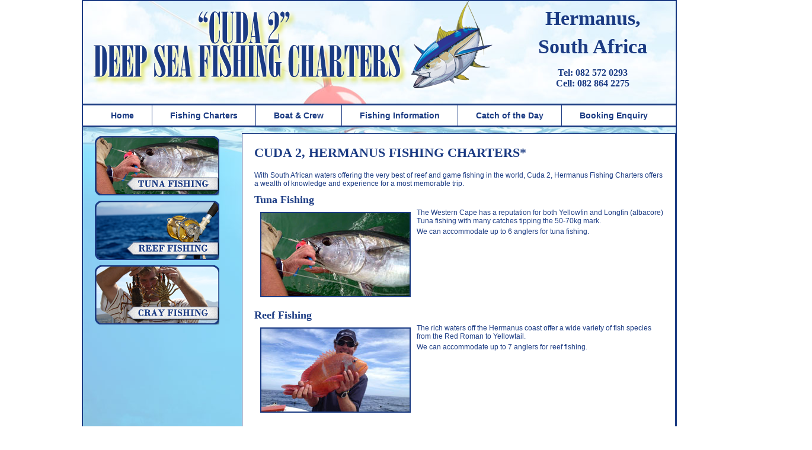

--- FILE ---
content_type: text/html; charset=UTF-8
request_url: http://www.southafricafishing.co.za/hermanus-fishing-charters/
body_size: 6093
content:
<!DOCTYPE html PUBLIC "-//W3C//DTD XHTML 1.0 Transitional//EN" "http://www.w3.org/TR/xhtml1/DTD/xhtml1-transitional.dtd">
<html xmlns="http://www.w3.org/1999/xhtml"><head>
<title>South Africa Tuna Fishing | Reef Fishing | Cuda 2, South Africa Fishing Charters, Hermanus</title>
<meta name="description" content="Hermanus Fishing charters with Cuda 2, South Africa Fishing Charters, Hermanus, offering 25 years of experience in fishing the waters of South Africa & specifically Hermanus. Offering Tuna fishing and reef fishing trips" />
<meta name="keywords" content="tuna fishing south africa,south africa fishing,hermanus,reef fishing,crayfish,sundowner tours" /><meta http-equiv="Content-Type" content="text/html; charset=iso-8859-1" /> 
<link href="../css/style1.css" rel="stylesheet" type="text/css" media="screen" /><link href="../css/style2.css" rel="stylesheet" type="text/css" media="screen" />
<script type="text/javascript" src="../inc/scripts/jquery.js"></script><script type="text/javascript" src="../inc/scripts/jquery.validate.js"></script>
<!--[if lt IE 7]>
<style type="text/css">
#menu ul {display:inline;}
</style>
	<script type="text/javascript" src="../inc/scripts/unitpngfix.js"></script>
<![endif]-->
<script type="text/javascript">

  var _gaq = _gaq || [];
  _gaq.push(['_setAccount', 'UA-27523033-1']);
  _gaq.push(['_trackPageview']);

  (function() {
    var ga = document.createElement('script'); ga.type = 'text/javascript'; ga.async = true;
    ga.src = ('https:' == document.location.protocol ? 'https://ssl' : 'http://www') + '.google-analytics.com/ga.js';
    var s = document.getElementsByTagName('script')[0]; s.parentNode.insertBefore(ga, s);
  })();

</script></head><body>
<div id="wrap">
<div id="header">
<div class="headleft"><div id="headlogo"><h2><a href="../" title="Cuda 2, South Africa Fishing Charters, Hermanus">Cuda 2, Hermanus Fishing Charters</a></h2></div></div><div class="headright"><h2>Hermanus,</h2><h2>South Africa</h2><h3>Tel: 082 572 0293<br />Cell: 082 864 2275</h3></div></div><div id="menu"><ul><li class="first"><a href="../index.php">Home</a></li>
<li><a href="../hermanus-fishing-charters/index.php">Fishing Charters</a></li>
<li><a href="../crew/index.php">Boat &amp; Crew</a></li>
<li><a href="../fishing-information/index.php">Fishing Information</a></li>
<li><a href="../fishing-gallery/index.php">Catch of the Day</a></li>
<li class="last"><a href="../contact/index.php">Booking Enquiry</a></li></ul></div>
<div id="mainholder">
	<div id="mainright">
		<h1>Cuda 2, Hermanus Fishing Charters*</h1>
		<p>With South African waters offering the very best of reef and game fishing in the world, Cuda 2, Hermanus Fishing Charters offers a wealth of knowledge and experience for a most memorable trip.</p>
		<h2>tuna fishing</h2><a name="tuna"></a>
		<img alt="Cuda 2, Hermanus Fishing Charters" class="imgl" src="../images/tuna-fishing.jpg" />
		<p>The Western Cape has a reputation for both Yellowfin and Longfin (albacore) Tuna fishing with many catches tipping the 50-70kg mark.</p> <p>We can accommodate up to 6 anglers for 
		tuna fishing.</p><div class="clear"></div>
		<h2>reef fishing</h2><a name="reef"></a>
		<img alt="Cuda 2, Hermanus Fishing Charters" class="imgl" src="../images/reef-fishing.jpg" />
		<p>The rich waters off the Hermanus coast offer a wide variety of fish species from the Red Roman to Yellowtail.</p><p>We can accommodate up to 7 anglers for reef fishing.</p><div class="clear"></div>
		<h2>crayfish (west coast lobster) fishing</h2><a name="crayfish"></a>
		<img alt="Cuda 2, Hermanus Fishing Charters" class="imgl" src="../images/crayfish.jpg" />
		<p>The west coast lobster, locally known as crayfish, can be found in 
		abundance off the Hermanus coast. The season varies but is generally 
		open from mid-November until mid January.</p><div class="clear"></div>
		<p>* All charters are weather permitting</p>
	</div>
	<div id="mainleft">
		<div class="genleft"><ul>
<li><a href="../hermanus-fishing-charters/index.php#tuna"><img alt="Cuda 2, South Africa Fishing Charters, Hermanus Tuna Fishing" src="../images/fishing1.png" /></a></li>
<li><a href="../hermanus-fishing-charters/index.php##reef"><img alt="Cuda 2, South Africa Fishing Charters, Hermanus Reff Fishing" src="../images/fishing2.png" /></a></li>
<li><a href="../hermanus-fishing-charters/index.php#crayfish"><img alt="Cuda 2, South Africa Fishing Charters, Hermanus Crayfish" src="../images/fishing3.png" /></a></li>
</ul></div>	</div>
</div><!-- end of mainholder--><div class="clear"></div>
<div class="clear"></div>
</div><div id="footer"><div class="footer1"><div id="menu2"><ul><li class="first"><a href="../index.php">Home</a></li>
<li><a href="../hermanus-fishing-charters/index.php">Fishing Charters</a></li>
<li><a href="../crew/index.php">Boat &amp; Crew</a></li>
<li><a href="../fishing-information/index.php">Fishing Information</a></li>
<li><a href="../fishing-gallery/index.php">Catch of the Day</a></li>
<li class="last"><a href="../contact/index.php">Booking Enquiry</a></li></ul></div></div>
<div class="footer2">Tel: 082 572 0293 / 082 864 2275 | Email: <script type="text/javascript">
var spaf_eml = [105,111,104,114,68,120,117,124,124,113,107,113,126,118,113,112,118,122,133,123,125,131,125,69,123,136,72,149,125];
var spaf_txt = [105,111,104,114,68,120,117,124,124,113,107,113,126,118,113,112,118,122,133,123,125,131,125,69,123,136,72,149,125];
var spaf_sub = [83,112,119,119,108,37,71,109,122,114,109,108,44,83,119,130,120,122,128,122,52,108,123,121,56,94,136,140,145,134,144,152];
document.write('<a href=\"mailto:');
cnt = spaf_eml.length; for (i=0; i<cnt; i++) { document.write(String.fromCharCode(spaf_eml[i]-i)); }
document.write('?Subject=');
cnt = spaf_sub.length; for (i=0; i<cnt; i++) { document.write(String.fromCharCode(spaf_sub[i]-i)); }
document.write('\">');
cnt = spaf_txt.length; for (i=0; i<cnt; i++) { document.write(String.fromCharCode(spaf_txt[i]-i)); }
document.write('</a>');
</script>
<noscript>Enable JavaScript to view my email!</noscript></div>
</div>

</body>
</html>


--- FILE ---
content_type: text/css
request_url: http://www.southafricafishing.co.za/css/style1.css
body_size: 4746
content:
/*
#1B3B83 dark blue

*/

body {
	font-family:Arial, Helvetica, sans-serif;
	font-size: 12px;
	margin: 0px auto;
	color: #1B3B83;
	background-color: #ffffff;
}
#wrap{
	width:1000px;
	margin:0 auto;
	background:url('../images/cuda2-back.jpg') no-repeat center #ffffff;
	border:2px #1B3B83 solid
}
#mainholder{
	width:1000px;
	float:left;
	text-align:center;
}
#mainright a{
	color: #1B3B83 ;
	border-bottom:1px #1B3B83 solid;
	text-decoration:none	
}
#mainright ul{
	list-style-type:none;
	list-style-image:url('../images/cuda2-tuna2.png');
	font-weight:bold 
}
#mainright a:hover{
	color: #A7967C ;
	text-decoration: none;
}

#mainleft,#mainright{
	padding:5px 20px;	
}
#mainleft{
	float:left;
	width:210px;
	text-align:left
}
.genleft ul{
	list-style:none;
	margin:0;
	padding:0
}
.genleft ul li{
	padding-bottom:6px;
}
.genleft ul li img{
	width:210px;
	height:100px
}
#mainright,div.div1{
	width:690px;	
}
#mainright{
	float:right;
	border:1px #1B3B83 solid;
	background:#ffffff;
	text-align:left;
	margin-bottom:10px;
 
}
#mainright img{
	border:2px #1B3B83 solid
}
img a{
	text-decoration :none;
}
#mainright img.imgr{
	float:right;
	margin:10px;
}
#mainright img.imgl{
	margin:10px;
	float:left
}

/******/
#header{
	width:1000px;
	margin:0 auto;
}
#headlogo h2{
	margin:0;
	padding:0;
}
#headlogo a{
	display: block;
	height: 150px;
	width: 700px;	
	background-image: url(../images/cuda2-logo.png);
	text-indent: -1000px;	
}
#headlogo{
	float:left;
}

.headright{
	float:right;
	width:280px;
	text-align:center;
}
.headright h2{
	color:#1B3B83;
	font-size:280%;
	font-weight:bold;
	text-decoration:none;
	text-transform:capitalize 
}		
.headrleft,.headrright{
	float:left;
}
.headrright{
	width:270px;	
	float:left;

}
/******/
#footer{
	text-align:center;
	margin:0 auto;
	width:1000px;
}
.footer1{
	height:30px;
	width:1000px;
	float:left;
	font-size: 100%;
	text-align:center;
}
#footer a,.right3 a{
	color:#1B3B83 ;
	text-decoration:underline;
	font-weight:bold;
	padding:0px 5px
}
#footer a:hover,right3 a:hover{
	text-decoration:none
}
.footer2{
	float:left;
	font-size: 90%;
	text-align:center;
	color:#1B3B83 ; 
	padding:0px 40px;
	width:920px
}
.footer2 img{
padding-right:5px
}
/*FORM**/
fieldset {
	border:none
}
form input.sub1{
	background-color:#1B3B83;
	color:#fff;
	font-weight:bold;
	border:2px #1B3B83 solid;
	padding:4px;
	width:120px;
	margin-top:10px
}
form{
	padding:5px;
	border-top:1px #1B3B83 solid
}
form textarea{
	width:300px;
	height:150px;
	border:1px #1B3B83 solid

}
form input[type="text"]
{
	
	border:1px #1B3B83 solid

}
form input[type="submit"]
{
	background-color:#1B3B83 ;
	color:#ffffff;
	padding:5px;
	font-weight:bold;
	border:1px #8EA500 solid
}
span.label { display: block; float: left; width: 165px; text-align: right; padding-right: 5px; }   
div.form-row { padding: 5px 0; clear: both; width: 680px; }   
input.error,select.error {
	border: 1px dotted red;
	background-color: #FFFFD5;
	color: red;
}
label.error, label.error  {
	/* remove the next line when you have trouble in IE6 with labels in list */
	color: red;
	font-style: italic
}
label.success
{
	font-style:italic 
}
/***/
img{
	border:none
}
.clear{
	clear: both;
}
h1,h2,h3{
	font-family:Garamond;
	font-size:170%;

}
h1{
	font-size:180%;
	color: #1B3B83;
	text-transform:uppercase;
	text-align:left
}
h2,label.success
	
{
	font-size:150%;
	color:#1B3B83;
	margin:0
}
h2{
	margin:10px 0px 0px 0px;
	font-size:150%;
	text-transform:capitalize;
	color:#1B3B83;
}
h3{
	font-size:130%;
}
h3.head1{
	text-align:center 
}
h4{
	font-size:110%;
	margin:10px 0px 0px 0px;
	padding:0;
	float:left;
}

p.head1{
	margin:0;
	font-size:150%;
	color:#1B3B83;
	font-weight:bold
}
p{
	padding:4px 0px 0px 0px;
	margin:0
}
#gallery1{
	float:left;
}
.wrap1, .wrap2, .wrap3 {
	display:inline-table;
	/* \*/display:block;/**/} 
.wrap1 {
	float:left;
	background:url(../images/shadow.gif) right bottom no-repeat;}
.wrap2 {background:url(../images/corner_bl.gif) left bottom no-repeat;}
.wrap3 {
	padding:0 8px 8px 0;
	background:url(../images/corner_tr.gif) right top no-repeat;}
.wrap3 img {
	display:block;
	border:1px solid #ccc;
	border-color:#1B3B83 #ccc #ccc #efefef;
}
div.div1{
	float:left;
	width:690px
}
div.div1a{
	float:left;
	width:340px
}
#gallery {
	padding:10px 10px 10px 50px;
	width: 550px;
}
#gallery ul { list-style: none; }
#gallery ul li { display: inline; }
#gallery ul li a { text-decoration:none }

#gallery ul img {
	border: 5px solid #1B3B83;
	border-width: 5px 5px 20px;
}
#gallery ul a:hover img {
	border: 5px solid #fff;
	border-width: 5px 5px 20px;
	color: #fff;
}
#gallery ul a:hover { color: #fff; }
a.ico-pdf {background:url(../images/pdf-icon-24x24.png) no-repeat;padding:10px 0px 0px 25px;text-decoration: none}

--- FILE ---
content_type: text/css
request_url: http://www.southafricafishing.co.za/css/style2.css
body_size: 1089
content:
#menu {
	clear:left;
	float:left;
	width:1000px;
	height:40px;
	background:url(../images/nav1.jpg);
	font-size:14px;
	overflow:hidden;
	margin:10px 0px;
}
#menu ul {
	clear:left;
	float:left;
	list-style:none;
	margin:0;
	padding:0;
	position:relative;
	left:50%;
	text-align:center;
}
#menu ul li {
	display:block;
	float:left;
	list-style:none;
	margin:0;
	padding:5px 20px;
	position:relative;
	right:50%;	
	border-right:1px solid #1B3B83;
}
#menu ul li.last {
	border-right:none;
}
#menu ul li a {
	display:block;
	margin:0;
	padding:6px 10px;
	color:#1B3B83;
	text-decoration:none;
	line-height:1.3em;
	font-weight:bold
}
#menu ul li.active a {
	font-weight:bold;
}
#menu ul li a:hover {
	color: #0066CC;
}
#menu ul li a span {
	display:block;
}
/*footer menu*/
#menu2 {
	font-size:10px
}
#menu2 ul {
	clear:left;
	float:left;
	list-style:none;
	margin:0;
	padding:0;
	position:relative;
	left:50%;
	text-align:center;
}
#menu2 ul li {
	display:block;
	float:left;
	list-style:none;
	margin:0;
	padding:5px 20px;
	position:relative;
	right:50%;	
	border-right:1px solid #1B3B83;
}
